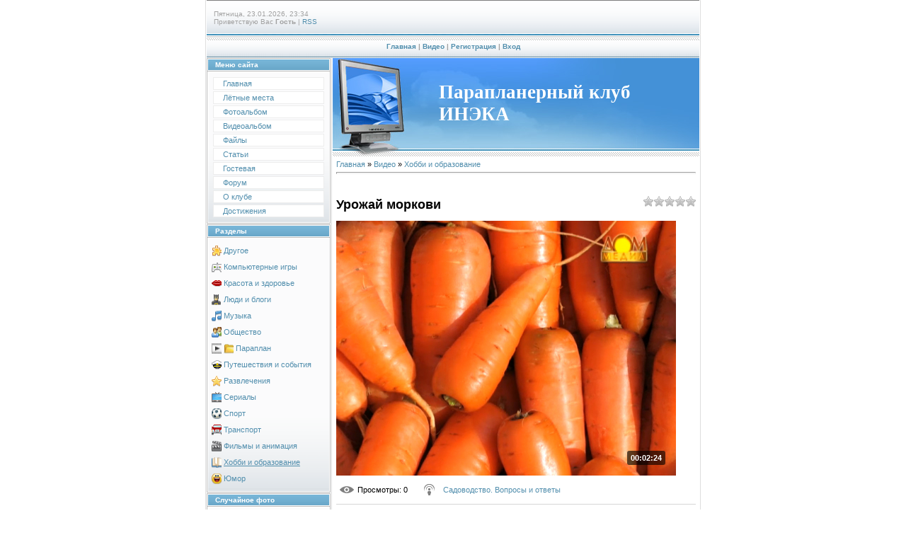

--- FILE ---
content_type: text/html; charset=UTF-8
request_url: http://para16.ru/mchat/
body_size: 4949
content:
<!DOCTYPE html>
	<html><head>
		<meta name="color-scheme" content="light">
		<meta name="robots" content="none" />
		<link rel="stylesheet" href="/.s/src/css/997.css">
		<style>.UhideBlock{display:none; }</style>
		
		<script src="/.s/src/jquery-1.12.4.min.js"></script>
		<script src="/.s/src/uwnd.min.js?v=221108"></script>
		<script>
		
	function showProfile(uid ) {
		window.open('/index/8-' + uid)
	}
	
		function toUser(userLogin ) {
			(messageField = parent.window.document.getElementById('mchatMsgF'))
			&& (messageField.value += '[i]' + userLogin + '[/i], ') && messageField.focus();
		}
		</script>
	</head><body  class="mchat-body">
		<div id="newEntryT"></div>
		<div style="white-space:normal">
			<div class="cBlock1" style="padding:5 4px 5px 2px;margin-bottom:3px;">
<div style="float:right;font-size:8px;" title="24.03.2022">17:47 24.03.2022</div>
<div style="text-align:left;">
<!--<a href="javascript:;" rel="nofollow" onclick="showProfile('7');" title="Валерий" rel="nofollow"><img src="http://s28.ucoz.net/img/icon/profile.png" width="13" border="0" style="vertical-align:-2px"/></a> -->
<a href="javascript:void('Apply to')" onclick="parent.window.document.getElementById('mchatMsgF').focus();parent.window.document.getElementById('mchatMsgF').value+='[i]Валерий[/i], ';return false;"><b>Валерий</b></a>
<!--

-->
 </div>
<div class="cMessage" style="text-align:left;"><i>Dimonius</i>, вот это люди! Преевед!!!</div>


</div><div class="cBlock2" style="padding:5 4px 5px 2px;margin-bottom:3px;">
<div style="float:right;font-size:8px;" title="14.03.2022">16:23 14.03.2022</div>
<div style="text-align:left;">
<!--<a href="javascript:;" rel="nofollow" onclick="showProfile('2427');" title="Dimonius" rel="nofollow"><img src="http://s28.ucoz.net/img/icon/profile.png" width="13" border="0" style="vertical-align:-2px"/></a> -->
<a href="javascript:void('Apply to')" onclick="parent.window.document.getElementById('mchatMsgF').focus();parent.window.document.getElementById('mchatMsgF').value+='[i]Dimonius[/i], ';return false;"><b>Dimonius</b></a>
<!--

-->
 </div>
<div class="cMessage" style="text-align:left;">Привет!</div>


</div><div class="cBlock1" style="padding:5 4px 5px 2px;margin-bottom:3px;">
<div style="float:right;font-size:8px;" title="20.10.2019">20:01 20.10.2019</div>
<div style="text-align:left;">
<!--<a href="javascript:;" rel="nofollow" onclick="showProfile('21');" title="Борис" rel="nofollow"><img src="http://s28.ucoz.net/img/icon/profile.png" width="13" border="0" style="vertical-align:-2px"/></a> -->
<a href="javascript:void('Apply to')" onclick="parent.window.document.getElementById('mchatMsgF').focus();parent.window.document.getElementById('mchatMsgF').value+='[i]Борис[/i], ';return false;"><b>Борис</b></a>
<!--

-->
 </div>
<div class="cMessage" style="text-align:left;"><i>Валерий</i>,</div>


</div><div class="cBlock2" style="padding:5 4px 5px 2px;margin-bottom:3px;">
<div style="float:right;font-size:8px;" title="08.10.2019">13:20 08.10.2019</div>
<div style="text-align:left;">
<!--<a href="javascript:;" rel="nofollow" onclick="showProfile('7');" title="Валерий" rel="nofollow"><img src="http://s28.ucoz.net/img/icon/profile.png" width="13" border="0" style="vertical-align:-2px"/></a> -->
<a href="javascript:void('Apply to')" onclick="parent.window.document.getElementById('mchatMsgF').focus();parent.window.document.getElementById('mchatMsgF').value+='[i]Валерий[/i], ';return false;"><b>Валерий</b></a>
<!--

-->
 </div>
<div class="cMessage" style="text-align:left;">Привет! Кто еще тут бывает? Забыли сайтик, ленивцы ))</div>


</div><div class="cBlock1" style="padding:5 4px 5px 2px;margin-bottom:3px;">
<div style="float:right;font-size:8px;" title="21.11.2018">12:14 21.11.2018</div>
<div style="text-align:left;">
<!--<a href="javascript:;" rel="nofollow" onclick="showProfile('7');" title="Валерий" rel="nofollow"><img src="http://s28.ucoz.net/img/icon/profile.png" width="13" border="0" style="vertical-align:-2px"/></a> -->
<a href="javascript:void('Apply to')" onclick="parent.window.document.getElementById('mchatMsgF').focus();parent.window.document.getElementById('mchatMsgF').value+='[i]Валерий[/i], ';return false;"><b>Валерий</b></a>
<!--

-->
 </div>
<div class="cMessage" style="text-align:left;">Pbvf ,kbprj</div>


</div><div class="cBlock2" style="padding:5 4px 5px 2px;margin-bottom:3px;">
<div style="float:right;font-size:8px;" title="02.05.2018">11:46 02.05.2018</div>
<div style="text-align:left;">
<!--<a href="javascript:;" rel="nofollow" onclick="showProfile('2794');" title="Олежка" rel="nofollow"><img src="http://s28.ucoz.net/img/icon/profile.png" width="13" border="0" style="vertical-align:-2px"/></a> -->
<a href="javascript:void('Apply to')" onclick="parent.window.document.getElementById('mchatMsgF').focus();parent.window.document.getElementById('mchatMsgF').value+='[i]Олежка[/i], ';return false;"><b>Олежка</b></a>
<!--

-->
 </div>
<div class="cMessage" style="text-align:left;">Пятница Гулюково <img src="/.s/sm/2/angel2.gif" border="0" align="absmiddle" alt="angel2" /></div>


</div><div class="cBlock1" style="padding:5 4px 5px 2px;margin-bottom:3px;">
<div style="float:right;font-size:8px;" title="16.04.2018">07:50 16.04.2018</div>
<div style="text-align:left;">
<!--<a href="javascript:;" rel="nofollow" onclick="showProfile('7');" title="Валерий" rel="nofollow"><img src="http://s28.ucoz.net/img/icon/profile.png" width="13" border="0" style="vertical-align:-2px"/></a> -->
<a href="javascript:void('Apply to')" onclick="parent.window.document.getElementById('mchatMsgF').focus();parent.window.document.getElementById('mchatMsgF').value+='[i]Валерий[/i], ';return false;"><b>Валерий</b></a>
<!--

-->
 </div>
<div class="cMessage" style="text-align:left;">Люди мельчают.</div>


</div><div class="cBlock2" style="padding:5 4px 5px 2px;margin-bottom:3px;">
<div style="float:right;font-size:8px;" title="09.04.2018">15:13 09.04.2018</div>
<div style="text-align:left;">
<!--<a href="javascript:;" rel="nofollow" onclick="showProfile('2794');" title="Олежка" rel="nofollow"><img src="http://s28.ucoz.net/img/icon/profile.png" width="13" border="0" style="vertical-align:-2px"/></a> -->
<a href="javascript:void('Apply to')" onclick="parent.window.document.getElementById('mchatMsgF').focus();parent.window.document.getElementById('mchatMsgF').value+='[i]Олежка[/i], ';return false;"><b>Олежка</b></a>
<!--

-->
 </div>
<div class="cMessage" style="text-align:left;">Сайты умирают! )  <img src="/.s/sm/2/admin.gif" border="0" align="absmiddle" alt="admin" />  <img src="/.s/sm/2/afro.gif" border="0" align="absmiddle" alt="afro" /></div>


</div><div class="cBlock1" style="padding:5 4px 5px 2px;margin-bottom:3px;">
<div style="float:right;font-size:8px;" title="28.11.2017">18:40 28.11.2017</div>
<div style="text-align:left;">
<!--<a href="javascript:;" rel="nofollow" onclick="showProfile('7');" title="Валерий" rel="nofollow"><img src="http://s28.ucoz.net/img/icon/profile.png" width="13" border="0" style="vertical-align:-2px"/></a> -->
<a href="javascript:void('Apply to')" onclick="parent.window.document.getElementById('mchatMsgF').focus();parent.window.document.getElementById('mchatMsgF').value+='[i]Валерий[/i], ';return false;"><b>Валерий</b></a>
<!--

-->
 </div>
<div class="cMessage" style="text-align:left;">И сейчас смешно?</div>


</div><div class="cBlock2" style="padding:5 4px 5px 2px;margin-bottom:3px;">
<div style="float:right;font-size:8px;" title="03.10.2017">16:33 03.10.2017</div>
<div style="text-align:left;">
<!--<a href="javascript:;" rel="nofollow" onclick="showProfile('7');" title="Валерий" rel="nofollow"><img src="http://s28.ucoz.net/img/icon/profile.png" width="13" border="0" style="vertical-align:-2px"/></a> -->
<a href="javascript:void('Apply to')" onclick="parent.window.document.getElementById('mchatMsgF').focus();parent.window.document.getElementById('mchatMsgF').value+='[i]Валерий[/i], ';return false;"><b>Валерий</b></a>
<!--

-->
 </div>
<div class="cMessage" style="text-align:left;">смешно</div>


</div><div class="cBlock1" style="padding:5 4px 5px 2px;margin-bottom:3px;">
<div style="float:right;font-size:8px;" title="21.09.2017">18:28 21.09.2017</div>
<div style="text-align:left;">
<!--<a href="javascript:;" rel="nofollow" onclick="showProfile('2794');" title="Олежка" rel="nofollow"><img src="http://s28.ucoz.net/img/icon/profile.png" width="13" border="0" style="vertical-align:-2px"/></a> -->
<a href="javascript:void('Apply to')" onclick="parent.window.document.getElementById('mchatMsgF').focus();parent.window.document.getElementById('mchatMsgF').value+='[i]Олежка[/i], ';return false;"><b>Олежка</b></a>
<!--

-->
 </div>
<div class="cMessage" style="text-align:left;">Или смешно?</div>


</div><div class="cBlock2" style="padding:5 4px 5px 2px;margin-bottom:3px;">
<div style="float:right;font-size:8px;" title="18.09.2017">17:19 18.09.2017</div>
<div style="text-align:left;">
<!--<a href="javascript:;" rel="nofollow" onclick="showProfile('2794');" title="Олежка" rel="nofollow"><img src="http://s28.ucoz.net/img/icon/profile.png" width="13" border="0" style="vertical-align:-2px"/></a> -->
<a href="javascript:void('Apply to')" onclick="parent.window.document.getElementById('mchatMsgF').focus();parent.window.document.getElementById('mchatMsgF').value+='[i]Олежка[/i], ';return false;"><b>Олежка</b></a>
<!--

-->
 </div>
<div class="cMessage" style="text-align:left;">Не смешно</div>


</div><div class="cBlock1" style="padding:5 4px 5px 2px;margin-bottom:3px;">
<div style="float:right;font-size:8px;" title="08.08.2017">21:53 08.08.2017</div>
<div style="text-align:left;">
<!--<a href="javascript:;" rel="nofollow" onclick="showProfile('7');" title="Валерий" rel="nofollow"><img src="http://s28.ucoz.net/img/icon/profile.png" width="13" border="0" style="vertical-align:-2px"/></a> -->
<a href="javascript:void('Apply to')" onclick="parent.window.document.getElementById('mchatMsgF').focus();parent.window.document.getElementById('mchatMsgF').value+='[i]Валерий[/i], ';return false;"><b>Валерий</b></a>
<!--

-->
 </div>
<div class="cMessage" style="text-align:left;">Олежа собирается в Словению теперь. Раша  Абхаша теперь ни для него))</div>


</div><div class="cBlock2" style="padding:5 4px 5px 2px;margin-bottom:3px;">
<div style="float:right;font-size:8px;" title="26.06.2017">09:50 26.06.2017</div>
<div style="text-align:left;">
<!--<a href="javascript:;" rel="nofollow" onclick="showProfile('530');" title="Kirunya" rel="nofollow"><img src="http://s28.ucoz.net/img/icon/profile.png" width="13" border="0" style="vertical-align:-2px"/></a> -->
<a href="javascript:void('Apply to')" onclick="parent.window.document.getElementById('mchatMsgF').focus();parent.window.document.getElementById('mchatMsgF').value+='[i]Kirunya[/i], ';return false;"><b>Kirunya</b></a>
<!--

-->
 </div>
<div class="cMessage" style="text-align:left;">Собирайся в абхазию))) раз уж зашел )))</div>


</div><div class="cBlock1" style="padding:5 4px 5px 2px;margin-bottom:3px;">
<div style="float:right;font-size:8px;" title="19.06.2017">16:06 19.06.2017</div>
<div style="text-align:left;">
<!--<a href="javascript:;" rel="nofollow" onclick="showProfile('2794');" title="Олежка" rel="nofollow"><img src="http://s28.ucoz.net/img/icon/profile.png" width="13" border="0" style="vertical-align:-2px"/></a> -->
<a href="javascript:void('Apply to')" onclick="parent.window.document.getElementById('mchatMsgF').focus();parent.window.document.getElementById('mchatMsgF').value+='[i]Олежка[/i], ';return false;"><b>Олежка</b></a>
<!--

-->
 </div>
<div class="cMessage" style="text-align:left;">О , круто,  как давно я здесь не был .  <img src="/.s/sm/2/afro.gif" border="0" align="absmiddle" alt="afro" /></div>


</div><div class="cBlock2" style="padding:5 4px 5px 2px;margin-bottom:3px;">
<div style="float:right;font-size:8px;" title="06.06.2017">08:35 06.06.2017</div>
<div style="text-align:left;">
<!--<a href="javascript:;" rel="nofollow" onclick="showProfile('530');" title="Kirunya" rel="nofollow"><img src="http://s28.ucoz.net/img/icon/profile.png" width="13" border="0" style="vertical-align:-2px"/></a> -->
<a href="javascript:void('Apply to')" onclick="parent.window.document.getElementById('mchatMsgF').focus();parent.window.document.getElementById('mchatMsgF').value+='[i]Kirunya[/i], ';return false;"><b>Kirunya</b></a>
<!--

-->
 </div>
<div class="cMessage" style="text-align:left;">Я изъявляю свое желание составить компанию) я без крыла, мне большое тишины и покоя в горах хочется, краски, холст и собаки)</div>


</div><div class="cBlock1" style="padding:5 4px 5px 2px;margin-bottom:3px;">
<div style="float:right;font-size:8px;" title="05.06.2017">19:05 05.06.2017</div>
<div style="text-align:left;">
<!--<a href="javascript:;" rel="nofollow" onclick="showProfile('7');" title="Валерий" rel="nofollow"><img src="http://s28.ucoz.net/img/icon/profile.png" width="13" border="0" style="vertical-align:-2px"/></a> -->
<a href="javascript:void('Apply to')" onclick="parent.window.document.getElementById('mchatMsgF').focus();parent.window.document.getElementById('mchatMsgF').value+='[i]Валерий[/i], ';return false;"><b>Валерий</b></a>
<!--

-->
 </div>
<div class="cMessage" style="text-align:left;">Просто так. состав еще утрясается. Все в процессе. Скорее всего на машинах.</div>


</div><div class="cBlock2" style="padding:5 4px 5px 2px;margin-bottom:3px;">
<div style="float:right;font-size:8px;" title="03.06.2017">22:12 03.06.2017</div>
<div style="text-align:left;">
<!--<a href="javascript:;" rel="nofollow" onclick="showProfile('530');" title="Kirunya" rel="nofollow"><img src="http://s28.ucoz.net/img/icon/profile.png" width="13" border="0" style="vertical-align:-2px"/></a> -->
<a href="javascript:void('Apply to')" onclick="parent.window.document.getElementById('mchatMsgF').focus();parent.window.document.getElementById('mchatMsgF').value+='[i]Kirunya[/i], ';return false;"><b>Kirunya</b></a>
<!--

-->
 </div>
<div class="cMessage" style="text-align:left;">Клево! Кто едет? сколько машин, или на самолете? запланированное какое-то мероприятие типа чемпионата или просто так вылазка?</div>


</div><div class="cBlock1" style="padding:5 4px 5px 2px;margin-bottom:3px;">
<div style="float:right;font-size:8px;" title="01.06.2017">08:10 01.06.2017</div>
<div style="text-align:left;">
<!--<a href="javascript:;" rel="nofollow" onclick="showProfile('7');" title="Валерий" rel="nofollow"><img src="http://s28.ucoz.net/img/icon/profile.png" width="13" border="0" style="vertical-align:-2px"/></a> -->
<a href="javascript:void('Apply to')" onclick="parent.window.document.getElementById('mchatMsgF').focus();parent.window.document.getElementById('mchatMsgF').value+='[i]Валерий[/i], ';return false;"><b>Валерий</b></a>
<!--

-->
 </div>
<div class="cMessage" style="text-align:left;">В конце июля Чегем</div>


</div><div class="cBlock2" style="padding:5 4px 5px 2px;margin-bottom:3px;">
<div style="float:right;font-size:8px;" title="31.05.2017">13:00 31.05.2017</div>
<div style="text-align:left;">
<!--<a href="javascript:;" rel="nofollow" onclick="showProfile('530');" title="Kirunya" rel="nofollow"><img src="http://s28.ucoz.net/img/icon/profile.png" width="13" border="0" style="vertical-align:-2px"/></a> -->
<a href="javascript:void('Apply to')" onclick="parent.window.document.getElementById('mchatMsgF').focus();parent.window.document.getElementById('mchatMsgF').value+='[i]Kirunya[/i], ';return false;"><b>Kirunya</b></a>
<!--

-->
 </div>
<div class="cMessage" style="text-align:left;">Ясно) у кого-нибудь авантюра с дальней поездкой намечается???</div>


</div><div class="cBlock1" style="padding:5 4px 5px 2px;margin-bottom:3px;">
<div style="float:right;font-size:8px;" title="23.05.2017">13:56 23.05.2017</div>
<div style="text-align:left;">
<!--<a href="javascript:;" rel="nofollow" onclick="showProfile('7');" title="Валерий" rel="nofollow"><img src="http://s28.ucoz.net/img/icon/profile.png" width="13" border="0" style="vertical-align:-2px"/></a> -->
<a href="javascript:void('Apply to')" onclick="parent.window.document.getElementById('mchatMsgF').focus();parent.window.document.getElementById('mchatMsgF').value+='[i]Валерий[/i], ';return false;"><b>Валерий</b></a>
<!--

-->
 </div>
<div class="cMessage" style="text-align:left;">Сезон не закрывается никогда! Привет.</div>


</div><div class="cBlock2" style="padding:5 4px 5px 2px;margin-bottom:3px;">
<div style="float:right;font-size:8px;" title="04.05.2017">22:15 04.05.2017</div>
<div style="text-align:left;">
<!--<a href="javascript:;" rel="nofollow" onclick="showProfile('612');" title="riiha" rel="nofollow"><img src="http://s28.ucoz.net/img/icon/profile.png" width="13" border="0" style="vertical-align:-2px"/></a> -->
<a href="javascript:void('Apply to')" onclick="parent.window.document.getElementById('mchatMsgF').focus();parent.window.document.getElementById('mchatMsgF').value+='[i]riiha[/i], ';return false;"><b>riiha</b></a>
<!--

-->
 </div>
<div class="cMessage" style="text-align:left;">Привет</div>


</div><div class="cBlock1" style="padding:5 4px 5px 2px;margin-bottom:3px;">
<div style="float:right;font-size:8px;" title="27.04.2017">15:15 27.04.2017</div>
<div style="text-align:left;">
<!--<a href="javascript:;" rel="nofollow" onclick="showProfile('530');" title="Kirunya" rel="nofollow"><img src="http://s28.ucoz.net/img/icon/profile.png" width="13" border="0" style="vertical-align:-2px"/></a> -->
<a href="javascript:void('Apply to')" onclick="parent.window.document.getElementById('mchatMsgF').focus();parent.window.document.getElementById('mchatMsgF').value+='[i]Kirunya[/i], ';return false;"><b>Kirunya</b></a>
<!--

-->
 </div>
<div class="cMessage" style="text-align:left;">За трюфелями уже ходили в лес?</div>


</div><div class="cBlock2" style="padding:5 4px 5px 2px;margin-bottom:3px;">
<div style="float:right;font-size:8px;" title="27.04.2017">15:06 27.04.2017</div>
<div style="text-align:left;">
<!--<a href="javascript:;" rel="nofollow" onclick="showProfile('530');" title="Kirunya" rel="nofollow"><img src="http://s28.ucoz.net/img/icon/profile.png" width="13" border="0" style="vertical-align:-2px"/></a> -->
<a href="javascript:void('Apply to')" onclick="parent.window.document.getElementById('mchatMsgF').focus();parent.window.document.getElementById('mchatMsgF').value+='[i]Kirunya[/i], ';return false;"><b>Kirunya</b></a>
<!--

-->
 </div>
<div class="cMessage" style="text-align:left;">Сезон уже распечатали или я успею запрыгнуть в уходящий поезд?0)))</div>


</div><div class="cBlock1" style="padding:5 4px 5px 2px;margin-bottom:3px;">
<div style="float:right;font-size:8px;" title="27.04.2017">15:05 27.04.2017</div>
<div style="text-align:left;">
<!--<a href="javascript:;" rel="nofollow" onclick="showProfile('530');" title="Kirunya" rel="nofollow"><img src="http://s28.ucoz.net/img/icon/profile.png" width="13" border="0" style="vertical-align:-2px"/></a> -->
<a href="javascript:void('Apply to')" onclick="parent.window.document.getElementById('mchatMsgF').focus();parent.window.document.getElementById('mchatMsgF').value+='[i]Kirunya[/i], ';return false;"><b>Kirunya</b></a>
<!--

-->
 </div>
<div class="cMessage" style="text-align:left;">Привет Пара- и мотопланеристы!</div>


</div><div class="cBlock2" style="padding:5 4px 5px 2px;margin-bottom:3px;">
<div style="float:right;font-size:8px;" title="13.03.2017">17:05 13.03.2017</div>
<div style="text-align:left;">
<!--<a href="javascript:;" rel="nofollow" onclick="showProfile('7');" title="Валерий" rel="nofollow"><img src="http://s28.ucoz.net/img/icon/profile.png" width="13" border="0" style="vertical-align:-2px"/></a> -->
<a href="javascript:void('Apply to')" onclick="parent.window.document.getElementById('mchatMsgF').focus();parent.window.document.getElementById('mchatMsgF').value+='[i]Валерий[/i], ';return false;"><b>Валерий</b></a>
<!--

-->
 </div>
<div class="cMessage" style="text-align:left;">Dctv ghbdtn!</div>


</div><div class="cBlock1" style="padding:5 4px 5px 2px;margin-bottom:3px;">
<div style="float:right;font-size:8px;" title="13.03.2017">08:22 13.03.2017</div>
<div style="text-align:left;">
<!--<a href="javascript:;" rel="nofollow" onclick="showProfile('15');" title="pilot13" rel="nofollow"><img src="http://s28.ucoz.net/img/icon/profile.png" width="13" border="0" style="vertical-align:-2px"/></a> -->
<a href="javascript:void('Apply to')" onclick="parent.window.document.getElementById('mchatMsgF').focus();parent.window.document.getElementById('mchatMsgF').value+='[i]pilot13[/i], ';return false;"><b>pilot13</b></a>
<!--

-->
 </div>
<div class="cMessage" style="text-align:left;">Всем привет!</div>


</div><div class="cBlock2" style="padding:5 4px 5px 2px;margin-bottom:3px;">
<div style="float:right;font-size:8px;" title="02.02.2017">15:36 02.02.2017</div>
<div style="text-align:left;">
<!--<a href="javascript:;" rel="nofollow" onclick="showProfile('7');" title="Валерий" rel="nofollow"><img src="http://s28.ucoz.net/img/icon/profile.png" width="13" border="0" style="vertical-align:-2px"/></a> -->
<a href="javascript:void('Apply to')" onclick="parent.window.document.getElementById('mchatMsgF').focus();parent.window.document.getElementById('mchatMsgF').value+='[i]Валерий[/i], ';return false;"><b>Валерий</b></a>
<!--

-->
 </div>
<div class="cMessage" style="text-align:left;">Привет всем!</div>


</div><div class="cBlock1" style="padding:5 4px 5px 2px;margin-bottom:3px;">
<div style="float:right;font-size:8px;" title="31.01.2017">22:20 31.01.2017</div>
<div style="text-align:left;">
<!--<a href="javascript:;" rel="nofollow" onclick="showProfile('1673');" title="Water" rel="nofollow"><img src="http://s28.ucoz.net/img/icon/profile.png" width="13" border="0" style="vertical-align:-2px"/></a> -->
<a href="javascript:void('Apply to')" onclick="parent.window.document.getElementById('mchatMsgF').focus();parent.window.document.getElementById('mchatMsgF').value+='[i]Water[/i], ';return false;"><b>Water</b></a>
<!--

-->
 </div>
<div class="cMessage" style="text-align:left;">Всем Привет!</div>


</div><div class="cBlock2" style="padding:5 4px 5px 2px;margin-bottom:3px;">
<div style="float:right;font-size:8px;" title="03.05.2016">09:34 03.05.2016</div>
<div style="text-align:left;">
<!--<a href="javascript:;" rel="nofollow" onclick="showProfile('5');" title="Andrey" rel="nofollow"><img src="http://s28.ucoz.net/img/icon/profile.png" width="13" border="0" style="vertical-align:-2px"/></a> -->
<a href="javascript:void('Apply to')" onclick="parent.window.document.getElementById('mchatMsgF').focus();parent.window.document.getElementById('mchatMsgF').value+='[i]Andrey[/i], ';return false;"><b>Andrey</b></a>
<!--

-->
 </div>
<div class="cMessage" style="text-align:left;">Спасибо, Валера! <img src="http://s28.ucoz.net/sm/2/smile.gif" border="0" align="absmiddle" alt="smile" /> </div>


</div><div class="cBlock1" style="padding:5 4px 5px 2px;margin-bottom:3px;">
<div style="float:right;font-size:8px;" title="27.03.2016">06:45 27.03.2016</div>
<div style="text-align:left;">
<!--<a href="javascript:;" rel="nofollow" onclick="showProfile('7');" title="Валерий" rel="nofollow"><img src="http://s28.ucoz.net/img/icon/profile.png" width="13" border="0" style="vertical-align:-2px"/></a> -->
<a href="javascript:void('Apply to')" onclick="parent.window.document.getElementById('mchatMsgF').focus();parent.window.document.getElementById('mchatMsgF').value+='[i]Валерий[/i], ';return false;"><b>Валерий</b></a>
<!--

-->
 </div>
<div class="cMessage" style="text-align:left;">Поздравляю Андрея, нашего дорогого Админа с днем рождения!!!!</div>


</div><div class="cBlock2" style="padding:5 4px 5px 2px;margin-bottom:3px;">
<div style="float:right;font-size:8px;" title="17.03.2016">10:30 17.03.2016</div>
<div style="text-align:left;">
<!--<a href="javascript:;" rel="nofollow" onclick="showProfile('525');" title="Игорь" rel="nofollow"><img src="http://s28.ucoz.net/img/icon/profile.png" width="13" border="0" style="vertical-align:-2px"/></a> -->
<a href="javascript:void('Apply to')" onclick="parent.window.document.getElementById('mchatMsgF').focus();parent.window.document.getElementById('mchatMsgF').value+='[i]Игорь[/i], ';return false;"><b>Игорь</b></a>
<!--

-->
 </div>
<div class="cMessage" style="text-align:left;">Спасибо, Лёха!!!</div>


</div><div class="cBlock1" style="padding:5 4px 5px 2px;margin-bottom:3px;">
<div style="float:right;font-size:8px;" title="16.03.2016">21:20 16.03.2016</div>
<div style="text-align:left;">
<!--<a href="javascript:;" rel="nofollow" onclick="showProfile('198');" title="STALEVAR" rel="nofollow"><img src="http://s28.ucoz.net/img/icon/profile.png" width="13" border="0" style="vertical-align:-2px"/></a> -->
<a href="javascript:void('Apply to')" onclick="parent.window.document.getElementById('mchatMsgF').focus();parent.window.document.getElementById('mchatMsgF').value+='[i]STALEVAR[/i], ';return false;"><b>STALEVAR</b></a>
<!--

-->
 </div>
<div class="cMessage" style="text-align:left;">Игорёха, удачи, здоровья и хорошего настроения !!!  <img src="http://s28.ucoz.net/sm/2/beer.gif" border="0" align="absmiddle" alt="beer" /> </div>


</div><div class="cBlock2" style="padding:5 4px 5px 2px;margin-bottom:3px;">
<div style="float:right;font-size:8px;" title="08.03.2016">08:31 08.03.2016</div>
<div style="text-align:left;">
<!--<a href="javascript:;" rel="nofollow" onclick="showProfile('198');" title="STALEVAR" rel="nofollow"><img src="http://s28.ucoz.net/img/icon/profile.png" width="13" border="0" style="vertical-align:-2px"/></a> -->
<a href="javascript:void('Apply to')" onclick="parent.window.document.getElementById('mchatMsgF').focus();parent.window.document.getElementById('mchatMsgF').value+='[i]STALEVAR[/i], ';return false;"><b>STALEVAR</b></a>
<!--

-->
 </div>
<div class="cMessage" style="text-align:left;">Аркадий, дружище, с Днём Рождения !!!</div>


</div><div class="cBlock1" style="padding:5 4px 5px 2px;margin-bottom:3px;">
<div style="float:right;font-size:8px;" title="08.03.2016">05:30 08.03.2016</div>
<div style="text-align:left;">
<!--<a href="javascript:;" rel="nofollow" onclick="showProfile('7');" title="Валерий" rel="nofollow"><img src="http://s28.ucoz.net/img/icon/profile.png" width="13" border="0" style="vertical-align:-2px"/></a> -->
<a href="javascript:void('Apply to')" onclick="parent.window.document.getElementById('mchatMsgF').focus();parent.window.document.getElementById('mchatMsgF').value+='[i]Валерий[/i], ';return false;"><b>Валерий</b></a>
<!--

-->
 </div>
<div class="cMessage" style="text-align:left;">С днем рождения, АркадиК!</div>


</div><div class="cBlock2" style="padding:5 4px 5px 2px;margin-bottom:3px;">
<div style="float:right;font-size:8px;" title="05.02.2016">21:58 05.02.2016</div>
<div style="text-align:left;">
<!--<a href="javascript:;" rel="nofollow" onclick="showProfile('198');" title="STALEVAR" rel="nofollow"><img src="http://s28.ucoz.net/img/icon/profile.png" width="13" border="0" style="vertical-align:-2px"/></a> -->
<a href="javascript:void('Apply to')" onclick="parent.window.document.getElementById('mchatMsgF').focus();parent.window.document.getElementById('mchatMsgF').value+='[i]STALEVAR[/i], ';return false;"><b>STALEVAR</b></a>
<!--

-->
 </div>
<div class="cMessage" style="text-align:left;">Спасибо  <img src="http://s28.ucoz.net/sm/2/cap.gif" border="0" align="absmiddle" alt="cap" /> </div>


</div><div class="cBlock1" style="padding:5 4px 5px 2px;margin-bottom:3px;">
<div style="float:right;font-size:8px;" title="29.01.2016">06:52 29.01.2016</div>
<div style="text-align:left;">
<!--<a href="javascript:;" rel="nofollow" onclick="showProfile('525');" title="Игорь" rel="nofollow"><img src="http://s28.ucoz.net/img/icon/profile.png" width="13" border="0" style="vertical-align:-2px"/></a> -->
<a href="javascript:void('Apply to')" onclick="parent.window.document.getElementById('mchatMsgF').focus();parent.window.document.getElementById('mchatMsgF').value+='[i]Игорь[/i], ';return false;"><b>Игорь</b></a>
<!--

-->
 </div>
<div class="cMessage" style="text-align:left;">Алексей, с Днём Рождения!!!</div>


</div><div class="cBlock2" style="padding:5 4px 5px 2px;margin-bottom:3px;">
<div style="float:right;font-size:8px;" title="29.01.2016">06:52 29.01.2016</div>
<div style="text-align:left;">
<!--<a href="javascript:;" rel="nofollow" onclick="showProfile('525');" title="Игорь" rel="nofollow"><img src="http://s28.ucoz.net/img/icon/profile.png" width="13" border="0" style="vertical-align:-2px"/></a> -->
<a href="javascript:void('Apply to')" onclick="parent.window.document.getElementById('mchatMsgF').focus();parent.window.document.getElementById('mchatMsgF').value+='[i]Игорь[/i], ';return false;"><b>Игорь</b></a>
<!--

-->
 </div>
<div class="cMessage" style="text-align:left;">Алексей, с Днём Рождения!!!</div>


</div><div class="cBlock1" style="padding:5 4px 5px 2px;margin-bottom:3px;">
<div style="float:right;font-size:8px;" title="11.01.2016">04:27 11.01.2016</div>
<div style="text-align:left;">
<!--<a href="javascript:;" rel="nofollow" onclick="showProfile('7');" title="Валерий" rel="nofollow"><img src="http://s28.ucoz.net/img/icon/profile.png" width="13" border="0" style="vertical-align:-2px"/></a> -->
<a href="javascript:void('Apply to')" onclick="parent.window.document.getElementById('mchatMsgF').focus();parent.window.document.getElementById('mchatMsgF').value+='[i]Валерий[/i], ';return false;"><b>Валерий</b></a>
<!--

-->
 </div>
<div class="cMessage" style="text-align:left;">С новым счастьем)) !!!</div>


</div><div class="cBlock2" style="padding:5 4px 5px 2px;margin-bottom:3px;">
<div style="float:right;font-size:8px;" title="01.01.2016">11:13 01.01.2016</div>
<div style="text-align:left;">
<!--<a href="javascript:;" rel="nofollow" onclick="showProfile('198');" title="STALEVAR" rel="nofollow"><img src="http://s28.ucoz.net/img/icon/profile.png" width="13" border="0" style="vertical-align:-2px"/></a> -->
<a href="javascript:void('Apply to')" onclick="parent.window.document.getElementById('mchatMsgF').focus();parent.window.document.getElementById('mchatMsgF').value+='[i]STALEVAR[/i], ';return false;"><b>STALEVAR</b></a>
<!--

-->
 </div>
<div class="cMessage" style="text-align:left;">С Новым Годом !!! <img src="http://s28.ucoz.net/sm/2/biggrinsanta.gif" border="0" align="absmiddle" alt="biggrinsanta" /> </div>


</div><div class="cBlock1" style="padding:5 4px 5px 2px;margin-bottom:3px;">
<div style="float:right;font-size:8px;" title="20.12.2015">17:26 20.12.2015</div>
<div style="text-align:left;">
<!--<a href="javascript:;" rel="nofollow" onclick="showProfile('198');" title="STALEVAR" rel="nofollow"><img src="http://s28.ucoz.net/img/icon/profile.png" width="13" border="0" style="vertical-align:-2px"/></a> -->
<a href="javascript:void('Apply to')" onclick="parent.window.document.getElementById('mchatMsgF').focus();parent.window.document.getElementById('mchatMsgF').value+='[i]STALEVAR[/i], ';return false;"><b>STALEVAR</b></a>
<!--

-->
 </div>
<div class="cMessage" style="text-align:left;">Отличная погода в Елабуге ))). Летали все столько, сколько хотели <img src="http://s28.ucoz.net/sm/2/ph34r.gif" border="0" align="absmiddle" alt="ph34r" /> </div>


</div><div class="cBlock2" style="padding:5 4px 5px 2px;margin-bottom:3px;">
<div style="float:right;font-size:8px;" title="02.10.2015">18:30 02.10.2015</div>
<div style="text-align:left;">
<!--<a href="javascript:;" rel="nofollow" onclick="showProfile('7');" title="Валерий" rel="nofollow"><img src="http://s28.ucoz.net/img/icon/profile.png" width="13" border="0" style="vertical-align:-2px"/></a> -->
<a href="javascript:void('Apply to')" onclick="parent.window.document.getElementById('mchatMsgF').focus();parent.window.document.getElementById('mchatMsgF').value+='[i]Валерий[/i], ';return false;"><b>Валерий</b></a>
<!--

-->
 </div>
<div class="cMessage" style="text-align:left;">Молодцы! А я не поверил в прогноз, запад обещали, оттого и дома протупил...</div>


</div><div class="cBlock1" style="padding:5 4px 5px 2px;margin-bottom:3px;">
<div style="float:right;font-size:8px;" title="01.10.2015">21:45 01.10.2015</div>
<div style="text-align:left;">
<!--<a href="javascript:;" rel="nofollow" onclick="showProfile('109');" title="Deadmad-nk" rel="nofollow"><img src="http://s28.ucoz.net/img/icon/profile.png" width="13" border="0" style="vertical-align:-2px"/></a> -->
<a href="javascript:void('Apply to')" onclick="parent.window.document.getElementById('mchatMsgF').focus();parent.window.document.getElementById('mchatMsgF').value+='[i]Deadmad-nk[/i], ';return false;"><b>Deadmad-nk</b></a>
<!--

-->
 </div>
<div class="cMessage" style="text-align:left;">Налетали с Ильдаром сегодня на Уське по три часа! Сижу за компом, меня качает <img src="http://s28.ucoz.net/sm/2/biggrin.gif" border="0" align="absmiddle" alt="biggrin" /> </div>


</div><div class="cBlock2" style="padding:5 4px 5px 2px;margin-bottom:3px;">
<div style="float:right;font-size:8px;" title="25.09.2015">08:20 25.09.2015</div>
<div style="text-align:left;">
<!--<a href="javascript:;" rel="nofollow" onclick="showProfile('782');" title="Одиночка" rel="nofollow"><img src="http://s28.ucoz.net/img/icon/profile.png" width="13" border="0" style="vertical-align:-2px"/></a> -->
<a href="javascript:void('Apply to')" onclick="parent.window.document.getElementById('mchatMsgF').focus();parent.window.document.getElementById('mchatMsgF').value+='[i]Одиночка[/i], ';return false;"><b>Одиночка</b></a>
<!--

-->
 </div>
<div class="cMessage" style="text-align:left;">Да</div>


</div><div class="cBlock1" style="padding:5 4px 5px 2px;margin-bottom:3px;">
<div style="float:right;font-size:8px;" title="22.09.2015">11:39 22.09.2015</div>
<div style="text-align:left;">
<!--<a href="javascript:;" rel="nofollow" onclick="showProfile('7');" title="Валерий" rel="nofollow"><img src="http://s28.ucoz.net/img/icon/profile.png" width="13" border="0" style="vertical-align:-2px"/></a> -->
<a href="javascript:void('Apply to')" onclick="parent.window.document.getElementById('mchatMsgF').focus();parent.window.document.getElementById('mchatMsgF').value+='[i]Валерий[/i], ';return false;"><b>Валерий</b></a>
<!--

-->
 </div>
<div class="cMessage" style="text-align:left;">На той горке мы, похоже, летали... Там такой пологий склон сначала, а потом обрывчик?</div>


</div><div class="cBlock2" style="padding:5 4px 5px 2px;margin-bottom:3px;">
<div style="float:right;font-size:8px;" title="22.09.2015">11:35 22.09.2015</div>
<div style="text-align:left;">
<!--<a href="javascript:;" rel="nofollow" onclick="showProfile('7');" title="Валерий" rel="nofollow"><img src="http://s28.ucoz.net/img/icon/profile.png" width="13" border="0" style="vertical-align:-2px"/></a> -->
<a href="javascript:void('Apply to')" onclick="parent.window.document.getElementById('mchatMsgF').focus();parent.window.document.getElementById('mchatMsgF').value+='[i]Валерий[/i], ';return false;"><b>Валерий</b></a>
<!--

-->
 </div>
<div class="cMessage" style="text-align:left;">Ну ты же первый)) Значит нет.</div>


</div><div class="cBlock1" style="padding:5 4px 5px 2px;margin-bottom:3px;">
<div style="float:right;font-size:8px;" title="21.09.2015">20:44 21.09.2015</div>
<div style="text-align:left;">
<!--<a href="javascript:;" rel="nofollow" onclick="showProfile('782');" title="Одиночка" rel="nofollow"><img src="http://s28.ucoz.net/img/icon/profile.png" width="13" border="0" style="vertical-align:-2px"/></a> -->
<a href="javascript:void('Apply to')" onclick="parent.window.document.getElementById('mchatMsgF').focus();parent.window.document.getElementById('mchatMsgF').value+='[i]Одиночка[/i], ';return false;"><b>Одиночка</b></a>
<!--

-->
 </div>
<div class="cMessage" style="text-align:left;">Неужели ты в Мамадыше раньше не летал ? Впрочем  вся ваша чесная компания под СВ дружно валит в Гулюково, куда мне ехать реально влом. Горку можешь увидеть в Северо-Восточном углу Мамадыша. Высота горки около 100 м (летал в штиль без прибора в минимальной конфигурации). Если соблюдать осторожность , то можно летать при направлении ветра от С до В. На большей части склона внизу есть место для посадки.</div>


</div><div class="cBlock2" style="padding:5 4px 5px 2px;margin-bottom:3px;">
<div style="float:right;font-size:8px;" title="20.09.2015">22:07 20.09.2015</div>
<div style="text-align:left;">
<!--<a href="javascript:;" rel="nofollow" onclick="showProfile('7');" title="Валерий" rel="nofollow"><img src="http://s28.ucoz.net/img/icon/profile.png" width="13" border="0" style="vertical-align:-2px"/></a> -->
<a href="javascript:void('Apply to')" onclick="parent.window.document.getElementById('mchatMsgF').focus();parent.window.document.getElementById('mchatMsgF').value+='[i]Валерий[/i], ';return false;"><b>Валерий</b></a>
<!--

-->
 </div>
<div class="cMessage" style="text-align:left;">C днем рождения! Что за горка, давай нормальный отчет!!</div>


</div><div class="cBlock1" style="padding:5 4px 5px 2px;margin-bottom:3px;">
<div style="float:right;font-size:8px;" title="18.09.2015">17:12 18.09.2015</div>
<div style="text-align:left;">
<!--<a href="javascript:;" rel="nofollow" onclick="showProfile('782');" title="Одиночка" rel="nofollow"><img src="http://s28.ucoz.net/img/icon/profile.png" width="13" border="0" style="vertical-align:-2px"/></a> -->
<a href="javascript:void('Apply to')" onclick="parent.window.document.getElementById('mchatMsgF').focus();parent.window.document.getElementById('mchatMsgF').value+='[i]Одиночка[/i], ';return false;"><b>Одиночка</b></a>
<!--

-->
 </div>
<div class="cMessage" style="text-align:left;">16.09 в свой день рождения облетал новую для себя горку в Мамадыше. Подъезд к горке с прошлого года улучшился, котеджей мешающих полетам там нет, зато есть посадка внизу. Местные говорят что никто там не летал и я первый <img src="http://s28.ucoz.net/sm/2/smile.gif" border="0" align="absmiddle" alt="smile" /> </div>


</div><div class="cBlock2" style="padding:5 4px 5px 2px;margin-bottom:3px;">
<div style="float:right;font-size:8px;" title="15.09.2015">10:27 15.09.2015</div>
<div style="text-align:left;">
<!--<a href="javascript:;" rel="nofollow" onclick="showProfile('782');" title="Одиночка" rel="nofollow"><img src="http://s28.ucoz.net/img/icon/profile.png" width="13" border="0" style="vertical-align:-2px"/></a> -->
<a href="javascript:void('Apply to')" onclick="parent.window.document.getElementById('mchatMsgF').focus();parent.window.document.getElementById('mchatMsgF').value+='[i]Одиночка[/i], ';return false;"><b>Одиночка</b></a>
<!--

-->
 </div>
<div class="cMessage" style="text-align:left;">Лебедка в ближайшие дни будет ?</div>


</div><div class="cBlock1" style="padding:5 4px 5px 2px;margin-bottom:3px;">
<div style="float:right;font-size:8px;" title="10.09.2015">12:33 10.09.2015</div>
<div style="text-align:left;">
<!--<a href="javascript:;" rel="nofollow" onclick="showProfile('109');" title="Deadmad-nk" rel="nofollow"><img src="http://s28.ucoz.net/img/icon/profile.png" width="13" border="0" style="vertical-align:-2px"/></a> -->
<a href="javascript:void('Apply to')" onclick="parent.window.document.getElementById('mchatMsgF').focus();parent.window.document.getElementById('mchatMsgF').value+='[i]Deadmad-nk[/i], ';return false;"><b>Deadmad-nk</b></a>
<!--

-->
 </div>
<div class="cMessage" style="text-align:left;">Уська неплохо летала в среду <img src="http://s28.ucoz.net/sm/2/smile.gif" border="0" align="absmiddle" alt="smile" /> </div>


</div><div class="cBlock2" style="padding:5 4px 5px 2px;margin-bottom:3px;">
<div style="float:right;font-size:8px;" title="28.08.2015">08:24 28.08.2015</div>
<div style="text-align:left;">
<!--<a href="javascript:;" rel="nofollow" onclick="showProfile('109');" title="Deadmad-nk" rel="nofollow"><img src="http://s28.ucoz.net/img/icon/profile.png" width="13" border="0" style="vertical-align:-2px"/></a> -->
<a href="javascript:void('Apply to')" onclick="parent.window.document.getElementById('mchatMsgF').focus();parent.window.document.getElementById('mchatMsgF').value+='[i]Deadmad-nk[/i], ';return false;"><b>Deadmad-nk</b></a>
<!--

-->
 </div>
<div class="cMessage" style="text-align:left;"> <img src="http://s28.ucoz.net/sm/2/biggrin.gif" border="0" align="absmiddle" alt="biggrin" /> </div>


</div><div class="cBlock1" style="padding:5 4px 5px 2px;margin-bottom:3px;">
<div style="float:right;font-size:8px;" title="24.08.2015">19:12 24.08.2015</div>
<div style="text-align:left;">
<!--<a href="javascript:;" rel="nofollow" onclick="showProfile('782');" title="Одиночка" rel="nofollow"><img src="http://s28.ucoz.net/img/icon/profile.png" width="13" border="0" style="vertical-align:-2px"/></a> -->
<a href="javascript:void('Apply to')" onclick="parent.window.document.getElementById('mchatMsgF').focus();parent.window.document.getElementById('mchatMsgF').value+='[i]Одиночка[/i], ';return false;"><b>Одиночка</b></a>
<!--

-->
 </div>
<div class="cMessage" style="text-align:left;">Анекдот на злобу для в связи с падением рубля . Если за границу ехать дорого и вы решили провести отпуск в горах Северного кавказа прикупите к парапланерному шлему парапланерный бронижелет <img src="http://s28.ucoz.net/sm/2/smile.gif" border="0" align="absmiddle" alt="smile" /> </div>


</div><div class="cBlock2" style="padding:5 4px 5px 2px;margin-bottom:3px;">
<div style="float:right;font-size:8px;" title="30.06.2015">20:15 30.06.2015</div>
<div style="text-align:left;">
<!--<a href="javascript:;" rel="nofollow" onclick="showProfile('198');" title="STALEVAR" rel="nofollow"><img src="http://s28.ucoz.net/img/icon/profile.png" width="13" border="0" style="vertical-align:-2px"/></a> -->
<a href="javascript:void('Apply to')" onclick="parent.window.document.getElementById('mchatMsgF').focus();parent.window.document.getElementById('mchatMsgF').value+='[i]STALEVAR[/i], ';return false;"><b>STALEVAR</b></a>
<!--

-->
 </div>
<div class="cMessage" style="text-align:left;">Серёга, с Днём Рождения ! <img src="http://s28.ucoz.net/sm/2/beer.gif" border="0" align="absmiddle" alt="beer" /> </div>


</div><div class="cBlock1" style="padding:5 4px 5px 2px;margin-bottom:3px;">
<div style="float:right;font-size:8px;" title="13.06.2015">10:38 13.06.2015</div>
<div style="text-align:left;">
<!--<a href="javascript:;" rel="nofollow" onclick="showProfile('109');" title="Deadmad-nk" rel="nofollow"><img src="http://s28.ucoz.net/img/icon/profile.png" width="13" border="0" style="vertical-align:-2px"/></a> -->
<a href="javascript:void('Apply to')" onclick="parent.window.document.getElementById('mchatMsgF').focus();parent.window.document.getElementById('mchatMsgF').value+='[i]Deadmad-nk[/i], ';return false;"><b>Deadmad-nk</b></a>
<!--

-->
 </div>
<div class="cMessage" style="text-align:left;">Под СЗ?</div>


</div><div class="cBlock2" style="padding:5 4px 5px 2px;margin-bottom:3px;">
<div style="float:right;font-size:8px;" title="13.06.2015">09:29 13.06.2015</div>
<div style="text-align:left;">
<!--<a href="javascript:;" rel="nofollow" onclick="showProfile('7');" title="Валерий" rel="nofollow"><img src="http://s28.ucoz.net/img/icon/profile.png" width="13" border="0" style="vertical-align:-2px"/></a> -->
<a href="javascript:void('Apply to')" onclick="parent.window.document.getElementById('mchatMsgF').focus();parent.window.document.getElementById('mchatMsgF').value+='[i]Валерий[/i], ';return false;"><b>Валерий</b></a>
<!--

-->
 </div>
<div class="cMessage" style="text-align:left;">А сегодня сможете?</div>


</div><div class="cBlock1" style="padding:5 4px 5px 2px;margin-bottom:3px;">
<div style="float:right;font-size:8px;" title="12.06.2015">22:14 12.06.2015</div>
<div style="text-align:left;">
<!--<a href="javascript:;" rel="nofollow" onclick="showProfile('109');" title="Deadmad-nk" rel="nofollow"><img src="http://s28.ucoz.net/img/icon/profile.png" width="13" border="0" style="vertical-align:-2px"/></a> -->
<a href="javascript:void('Apply to')" onclick="parent.window.document.getElementById('mchatMsgF').focus();parent.window.document.getElementById('mchatMsgF').value+='[i]Deadmad-nk[/i], ';return false;"><b>Deadmad-nk</b></a>
<!--

-->
 </div>
<div class="cMessage" style="text-align:left;">уська летала вчера и сегодня <img src="http://s28.ucoz.net/sm/2/thumbup.gif" border="0" align="absmiddle" alt="thumbup" /> </div>


</div><div class="cBlock2" style="padding:5 4px 5px 2px;margin-bottom:3px;">
<div style="float:right;font-size:8px;" title="29.05.2015">19:16 29.05.2015</div>
<div style="text-align:left;">
<!--<a href="javascript:;" rel="nofollow" onclick="showProfile('782');" title="Одиночка" rel="nofollow"><img src="http://s28.ucoz.net/img/icon/profile.png" width="13" border="0" style="vertical-align:-2px"/></a> -->
<a href="javascript:void('Apply to')" onclick="parent.window.document.getElementById('mchatMsgF').focus();parent.window.document.getElementById('mchatMsgF').value+='[i]Одиночка[/i], ';return false;"><b>Одиночка</b></a>
<!--

-->
 </div>
<div class="cMessage" style="text-align:left;">Понакупали тут смартфонов <img src="http://s28.ucoz.net/sm/2/smile.gif" border="0" align="absmiddle" alt="smile" /> </div>


</div><div class="cBlock1" style="padding:5 4px 5px 2px;margin-bottom:3px;">
<div style="float:right;font-size:8px;" title="28.05.2015">14:13 28.05.2015</div>
<div style="text-align:left;">
<!--<a href="javascript:;" rel="nofollow" onclick="showProfile('7');" title="Валерий" rel="nofollow"><img src="http://s28.ucoz.net/img/icon/profile.png" width="13" border="0" style="vertical-align:-2px"/></a> -->
<a href="javascript:void('Apply to')" onclick="parent.window.document.getElementById('mchatMsgF').focus();parent.window.document.getElementById('mchatMsgF').value+='[i]Валерий[/i], ';return false;"><b>Валерий</b></a>
<!--

-->
 </div>
<div class="cMessage" style="text-align:left;">По добавлению в ватсап группу Трупарапентос клаб можно обращаться ко мне в личку.<br> От вас номер телефона и установленная прога... И куча нервов )))</div>


</div><div class="cBlock2" style="padding:5 4px 5px 2px;margin-bottom:3px;">
<div style="float:right;font-size:8px;" title="19.05.2015">16:57 19.05.2015</div>
<div style="text-align:left;">
<!--<a href="javascript:;" rel="nofollow" onclick="showProfile('782');" title="Одиночка" rel="nofollow"><img src="http://s28.ucoz.net/img/icon/profile.png" width="13" border="0" style="vertical-align:-2px"/></a> -->
<a href="javascript:void('Apply to')" onclick="parent.window.document.getElementById('mchatMsgF').focus();parent.window.document.getElementById('mchatMsgF').value+='[i]Одиночка[/i], ';return false;"><b>Одиночка</b></a>
<!--

-->
 </div>
<div class="cMessage" style="text-align:left;">Спасибо за информацию.</div>


</div>
		</div>
		<div id="newEntryB"></div>
	</body></html>
<!-- 0.04234 (s770) -->